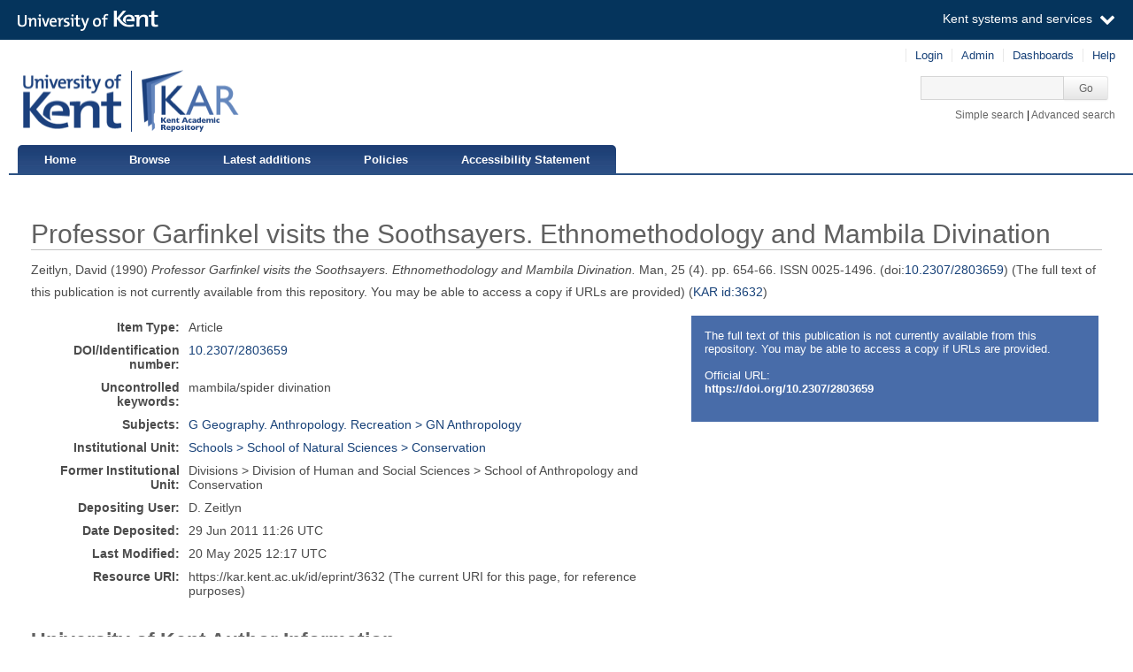

--- FILE ---
content_type: text/html; charset=utf-8
request_url: https://kar.kent.ac.uk/3632/
body_size: 5241
content:
<!DOCTYPE html PUBLIC "-//W3C//DTD XHTML 1.0 Transitional//EN" "http://www.w3.org/TR/xhtml1/DTD/xhtml1-transitional.dtd">
<html xmlns="http://www.w3.org/1999/xhtml" aria="http://www.w3.org/WAI/ARIA/schemata/xhtml-aria-1.dtd" lang="en">
  <head>
    <title> Professor Garfinkel visits the Soothsayers. Ethnomethodology and Mambila Divination  - Kent Academic Repository</title>
    <meta http-equiv="X-UA-Compatible" content="IE=edge" />
    <link rel="icon" href="/favicon.ico" type="image/x-icon" />
    <link rel="shortcut icon" href="/favicon.ico" type="image/x-icon" />
    <script type="text/javascript" src="https://cdnjs.cloudflare.com/ajax/libs/mathjax/2.7.5/MathJax.js?config=Accessible-full">// <!-- No script --></script>
    <!-- Google tag (gtag.js) --> 
    <script async="async" src="https://www.googletagmanager.com/gtag/js?id=G-7DBK21Q1JD">// <!-- No script --></script> 
    <script>   window.dataLayer = window.dataLayer || [];   function gtag(){dataLayer.push(arguments);}   gtag('js', new Date());   gtag('config', 'G-7DBK21Q1JD'); </script>
    <meta name="eprints.eprintid" content="3632" />
<meta name="eprints.rev_number" content="19" />
<meta name="eprints.eprint_status" content="archive" />
<meta name="eprints.userid" content="770" />
<meta name="eprints.dir" content="disk0/00/00/36/32" />
<meta name="eprints.datestamp" content="2011-06-29 11:26:07" />
<meta name="eprints.lastmod" content="2025-05-20 12:17:34" />
<meta name="eprints.status_changed" content="2008-09-14 20:31:04" />
<meta name="eprints.type" content="article" />
<meta name="eprints.metadata_visibility" content="show" />
<meta name="eprints.creators_name" content="Zeitlyn, David" />
<meta name="eprints.creators_id" content="d.zeitlyn@kent.ac.uk" />
<meta name="eprints.title" content="Professor Garfinkel visits the Soothsayers. Ethnomethodology and Mambila Divination" />
<meta name="eprints.ispublished" content="pub" />
<meta name="eprints.subjects" content="GN" />
<meta name="eprints.divisions" content="51300" />
<meta name="eprints.full_text_status" content="none" />
<meta name="eprints.keywords" content="mambila/spider divination" />
<meta name="eprints.date" content="1990" />
<meta name="eprints.date_type" content="published" />
<meta name="eprints.publication" content="Man" />
<meta name="eprints.volume" content="25" />
<meta name="eprints.number" content="4" />
<meta name="eprints.publisher" content="Royal Anthropological Institute of Great Britain" />
<meta name="eprints.pagerange" content="654-66" />
<meta name="eprints.id_number" content="10.2307/2803659" />
<meta name="eprints.refereed" content="TRUE" />
<meta name="eprints.issn" content="0025-1496" />
<meta name="eprints.official_url" content="https://doi.org/10.2307/2803659" />
<meta name="eprints.is_edited" content="FALSE" />
<meta name="eprints.rioxxterms_apc" content="unknown" />
<meta name="eprints.is_for_profile" content="TRUE" />
<meta name="eprints.legacy_division_date_of_change" content="2021-02-16" />
<meta name="eprints.legacy_division_date_of_change" content="2025-05-20" />
<meta name="eprints.legacy_division_legacy_division_id" content="13100/5" />
<meta name="eprints.legacy_division_legacy_division_id" content="15100" />
<meta name="eprints.legacy_division_legacy_division" content="Social and Cultural Anthropology" />
<meta name="eprints.legacy_division_legacy_division" content="School of Anthropology and Conservation" />
<meta name="eprints.creators_browse_id" content="770" />
<meta name="eprints.suppress_contact_us" content="TRUE" />
<meta name="eprints.dates_date" content="1990" />
<meta name="eprints.dates_date_type" content="published" />
<meta name="eprints.hoa_compliant" content="305" />
<meta name="eprints.hoa_date_pub" content="1990" />
<meta name="eprints.hoa_exclude" content="FALSE" />
<meta name="eprints.citation" content="    Zeitlyn, David           (1990)   Professor Garfinkel visits the Soothsayers. Ethnomethodology and Mambila Divination.     Man,  25  (4).  pp. 654-66.   ISSN 0025-1496.       (doi:10.2307/2803659 &lt;https://doi.org/10.2307/2803659&gt;)   (The full text of this publication is not currently available from this repository. You may be able to access a copy if URLs are provided)   (KAR id:3632 &lt;/3632&gt;) " />
<link rel="schema.DC" href="http://purl.org/DC/elements/1.0/" />
<meta name="DC.relation" content="https://kar.kent.ac.uk/3632/" />
<meta name="DC.title" content="Professor Garfinkel visits the Soothsayers. Ethnomethodology and Mambila Divination" />
<meta name="DC.creator" content="Zeitlyn, David" />
<meta name="DC.subject" content="GN Anthropology" />
<meta name="DC.publisher" content="Royal Anthropological Institute of Great Britain" />
<meta name="DC.date" content="1990" />
<meta name="DC.type" content="Article" />
<meta name="DC.type" content="PeerReviewed" />
<meta name="DC.identifier" content="    Zeitlyn, David           (1990)   Professor Garfinkel visits the Soothsayers. Ethnomethodology and Mambila Divination.     Man,  25  (4).  pp. 654-66.   ISSN 0025-1496.       (doi:10.2307/2803659 &lt;https://doi.org/10.2307/2803659&gt;)   (The full text of this publication is not currently available from this repository. You may be able to access a copy if URLs are provided)   (KAR id:3632 &lt;/3632&gt;) " />
<meta name="DC.relation" content="https://doi.org/10.2307/2803659" />
<meta name="DC.relation" content="10.2307/2803659" />
<link rel="alternate" href="https://kar.kent.ac.uk/cgi/export/eprint/3632/MODS/kar-eprint-3632.xml" type="text/xml; charset=utf-8" title="MODS" />
<link rel="alternate" href="https://kar.kent.ac.uk/cgi/export/eprint/3632/EndNote/kar-eprint-3632.enw" type="text/plain; charset=utf-8" title="EndNote" />
<link rel="alternate" href="https://kar.kent.ac.uk/cgi/export/eprint/3632/RIOXX2/kar-eprint-3632.xml" type="text/xml; charset=utf-8" title="RIOXX2 XML" />
<link rel="alternate" href="https://kar.kent.ac.uk/cgi/export/eprint/3632/MultilineCSV/kar-eprint-3632.csv" type="text/csv; charset=utf-8" title="Multiline CSV (Staff)" />
<link rel="alternate" href="https://kar.kent.ac.uk/cgi/export/eprint/3632/DataCiteXML/kar-eprint-3632.xml" type="application/xml; charset=utf-8" title="Data Cite XML" />
<link rel="alternate" href="https://kar.kent.ac.uk/cgi/export/eprint/3632/HTML/kar-eprint-3632.html" type="text/html; charset=utf-8" title="HTML Citation" />
<link rel="alternate" href="https://kar.kent.ac.uk/cgi/export/eprint/3632/Refer/kar-eprint-3632.refer" type="text/plain" title="Refer" />
<link rel="alternate" href="https://kar.kent.ac.uk/cgi/export/eprint/3632/BibTeX/kar-eprint-3632.bib" type="text/plain" title="BibTeX" />
<link rel="alternate" href="https://kar.kent.ac.uk/cgi/export/eprint/3632/Atom/kar-eprint-3632.xml" type="application/atom+xml;charset=utf-8" title="Atom" />
<link rel="alternate" href="https://kar.kent.ac.uk/cgi/export/eprint/3632/RDFNT/kar-eprint-3632.nt" type="text/plain" title="RDF+N-Triples" />
<link rel="alternate" href="https://kar.kent.ac.uk/cgi/export/eprint/3632/Simple/kar-eprint-3632.txt" type="text/plain; charset=utf-8" title="Simple Metadata" />
<link rel="alternate" href="https://kar.kent.ac.uk/cgi/export/eprint/3632/DIDL/kar-eprint-3632.xml" type="text/xml; charset=utf-8" title="MPEG-21 DIDL" />
<link rel="alternate" href="https://kar.kent.ac.uk/cgi/export/eprint/3632/RIS/kar-eprint-3632.ris" type="text/plain" title="Reference Manager" />
<link rel="alternate" href="https://kar.kent.ac.uk/cgi/export/eprint/3632/COinS/kar-eprint-3632.txt" type="text/plain; charset=utf-8" title="OpenURL ContextObject in Span" />
<link rel="alternate" href="https://kar.kent.ac.uk/cgi/export/eprint/3632/CSVForExcel/kar-eprint-3632.csv" type="text/csv" title="CSV For Excel" />
<link rel="alternate" href="https://kar.kent.ac.uk/cgi/export/eprint/3632/RDFN3/kar-eprint-3632.n3" type="text/n3" title="RDF+N3" />
<link rel="alternate" href="https://kar.kent.ac.uk/cgi/export/eprint/3632/ContextObject/kar-eprint-3632.xml" type="text/xml; charset=utf-8" title="OpenURL ContextObject" />
<link rel="alternate" href="https://kar.kent.ac.uk/cgi/export/eprint/3632/METS/kar-eprint-3632.xml" type="text/xml; charset=utf-8" title="METS" />
<link rel="alternate" href="https://kar.kent.ac.uk/cgi/export/eprint/3632/DC/kar-eprint-3632.txt" type="text/plain; charset=utf-8" title="Dublin Core" />
<link rel="alternate" href="https://kar.kent.ac.uk/cgi/export/eprint/3632/Text/kar-eprint-3632.txt" type="text/plain; charset=utf-8" title="ASCII Citation" />
<link rel="alternate" href="https://kar.kent.ac.uk/cgi/export/eprint/3632/RDFXML/kar-eprint-3632.rdf" type="application/rdf+xml" title="RDF+XML" />
<link rel="alternate" href="https://kar.kent.ac.uk/cgi/export/eprint/3632/XML/kar-eprint-3632.xml" type="application/vnd.eprints.data+xml; charset=utf-8" title="EP3 XML" />
<link rel="alternate" href="https://kar.kent.ac.uk/cgi/export/eprint/3632/CSV/kar-eprint-3632.csv" type="text/csv; charset=utf-8" title="Multiline CSV" />
<link rel="alternate" href="https://kar.kent.ac.uk/cgi/export/eprint/3632/JSON/kar-eprint-3632.js" type="application/json; charset=utf-8" title="JSON" />
<link rel="Top" href="https://kar.kent.ac.uk/" />
    <link rel="Sword" href="https://kar.kent.ac.uk/sword-app/servicedocument" />
    <link rel="SwordDeposit" href="https://kar.kent.ac.uk/id/contents" />
    <link rel="Search" type="text/html" href="http://kar.kent.ac.uk/cgi/search" />
    <link rel="Search" type="application/opensearchdescription+xml" href="http://kar.kent.ac.uk/cgi/opensearchdescription" title="Kent Academic Repository" />
    <script type="text/javascript" src="https://www.google.com/jsapi"><!--padder--></script><script type="text/javascript">
// <![CDATA[
google.load("visualization", "1", {packages:["corechart", "geochart"]});
// ]]></script><script type="text/javascript">
// <![CDATA[
var eprints_http_root = "https://kar.kent.ac.uk";
var eprints_http_cgiroot = "https://kar.kent.ac.uk/cgi";
var eprints_oai_archive_id = "kar.kent.ac.uk";
var eprints_logged_in = false;
// ]]></script>
    <style type="text/css">.ep_logged_in { display: none }</style>
    <link rel="stylesheet" type="text/css" href="/style/auto-3.3.16.css" />
    <script type="text/javascript" src="/javascript/auto-3.3.16.js"><!--padder--></script>
    <!--[if lte IE 6]>
        <link rel="stylesheet" type="text/css" href="/style/ie6.css" />
   <![endif]-->
    <meta name="Generator" content="EPrints 3.3.16" />
    <meta http-equiv="Content-Type" content="text/html; charset=UTF-8" />
    <meta http-equiv="Content-Language" content="en" />
    
  </head>
  <body>
  <a id="skipmain" class="skip-main sr-only u-show-on-focus" href="#main">Skip to main content</a>
  

<div class="ep_tm_header ep_noprint">
  <div class="ep_tm_header_top">
      <div class="ep_tm_branding">
        <div class="ep_tm_logo">
      <img alt="" src="/style/images/kent-logo.png" />
      <span class="logo-divider"></span>
      <img alt="" src="/style/images/kar-logo.png" /></div> 
          <div id="kinstance" data-instance="kar.kent.ac.uk">Kent Academic Repository</div>
      </div>
      <div class="ep_tm_admin">
        <div class="ep_tm_admin_list">
            <div class="admin"><div class="ep_tm_key_tools" id="ep_tm_menu_tools" role="toolbar"><div><a href="https://kar.kent.ac.uk/cgi/users/home">Login</a></div><div><a href="https://kar.kent.ac.uk/cgi/users/home?screen=Admin">Admin</a></div><div><a href="/cgi/stats/report">Dashboards</a></div><div><a href="/help/">Help</a></div></div></div>
            <div class="search">
              <form method="get" accept-charset="utf-8" action="https://kar.kent.ac.uk/cgi/search">
                 <input class="ep_tm_searchbarbox" accept-charset="utf-8" size="20" type="text" name="q" title="Quick search box" aria-label="Quick search" />
            <input class="ep_tm_searchbarbutton" type="submit" name="_action_search" value="Go" />
            <input type="hidden" name="_action_search" value="Search" />
            <input type="hidden" name="_order" value="bytitle" />
            <input type="hidden" name="basic_srchtype" value="ALL" />
            <input type="hidden" name="_satisfyall" value="ALL" />
        </form></div>
            <div class="search_links"><a href="https://kar.kent.ac.uk/cgi/search/simple">Simple search</a> | <a href="https://kar.kent.ac.uk/cgi/search/advsearch">Advanced search</a></div>
        </div>
      </div>
  </div>
  <nav class="ep_tm_menu_wrap" role="navigation">
    <ul class="ep_tm_menu" role="list">
            <li><a href="https://kar.kent.ac.uk/">Home</a></li>
            <li><a href="https://kar.kent.ac.uk/view/">Browse</a></li>
            <li><a href="https://kar.kent.ac.uk/cgi/latest">Latest additions</a></li>
            <li><a href="https://kar.kent.ac.uk/help/policies.html">Policies</a></li>
            <li><a href="https://www.kent.ac.uk/accessibility/accessibility-statement/kar">Accessibility Statement</a></li>
         </ul>
  </nav> 
</div>


<div class="ep_tm_main">
  
  <div id="main" width="100%" class="ep_tm_main"><div><div align="left">
    <h1 class="ep_tm_pagetitle">

Professor Garfinkel visits the Soothsayers. Ethnomethodology and Mambila Divination

</h1>
    <div class="ep_summary_content"><div class="ep_summary_content_left"></div><div class="ep_summary_content_right"></div><div class="ep_summary_content_top"></div><div class="ep_summary_content_main">

  <p style="margin-bottom: 1em">
   



    <span id="creators_name_3632_init">
      
         <span class="person_name">Zeitlyn, David</span>
      
    </span>

    

    <span id="creators_name_3632_rest" style="display:none;">
      
        
      
      
    </span>



  

(1990)


   <em>
      Professor Garfinkel visits the Soothsayers. Ethnomethodology and Mambila Divination.
   </em>





    Man, 
    25
     (4).
    
        pp. 654-66.
      
     ISSN 0025-1496.
    
  


  


 (doi:<a href="https://doi.org/10.2307/2803659" target="_blank">10.2307/2803659</a>)


   
     (The full text of this publication is not currently available from this repository. You may be able to access a copy if URLs are provided)
   


(<a href="/3632">KAR id:3632</a>)

  </p>

  
  <div class="docrr-sidepanel">
    <table class="document_download_table">
      <tbody>
     


    
        <tr>
          <td>
            The full text of this publication is not currently available from this repository. You may be able to access a copy if URLs are provided.
          </td>
        </tr>
        
      

    
      <tr>
        <td colspan="2" class="download_url">Official URL:<br /><a href="https://doi.org/10.2307/2803659">https://doi.org/10.2307/2803659</a></td>
      </tr>
    
    
  
  </tbody>
</table>
  


    


  

</div>
  

  <table class="summary-table" style="margin-bottom: 1em; margin-top: 1em;" cellpadding="3">
    <tr class="ep_row">
      <th align="right">Item Type:</th>
      <td>
        Article
        
        
        
      </td>
    </tr>

    

    
       <tr class="ep_row">
          <th align="right">DOI/Identification number:</th>
          <td><a href="https://doi.org/10.2307/2803659" target="_blank">10.2307/2803659</a></td>
       </tr>
    
    
     
    
    
      
    
      
    
      
        <tr class="ep_row">
          <th align="right">Uncontrolled keywords:</th>
          <td valign="top">
             mambila/spider divination
             
          </td>
        </tr>
      
    
      
        <tr class="ep_row">
          <th align="right">Subjects:</th>
          <td valign="top">
             <a href="https://kar.kent.ac.uk/view/subjects/GN.html">G Geography. Anthropology. Recreation &gt; GN Anthropology</a>
             
          </td>
        </tr>
      
    
      
        <tr class="ep_row">
          <th align="right">Institutional Unit:</th>
          <td valign="top">
             <a href="https://kar.kent.ac.uk/view/divisions/51300.html">Schools &gt; School of Natural Sciences &gt; Conservation</a>
             
          </td>
        </tr>
      
    
    
      <tr class="ep_row">
        <th align="right">Former Institutional Unit:</th>
        <td valign="top">
          <div>Divisions &gt; Division of Human and Social Sciences &gt; School of Anthropology and Conservation</div>
        </td>
      </tr> 
    
    
    
      
    
      
    
      
    
      
        <tr class="ep_row">
          <th align="right">Depositing User:</th>
          <td valign="top">
             

<span class="ep_name_citation"><span class="person_name">D. Zeitlyn</span></span>


             
          </td>
        </tr>
      
    
      
        <tr class="ep_row">
          <th align="right">Date Deposited:</th>
          <td valign="top">
             29 Jun 2011 11:26
             UTC
          </td>
        </tr>
      
    
      
        <tr class="ep_row">
          <th align="right">Last Modified:</th>
          <td valign="top">
             20 May 2025 12:17
             UTC
          </td>
        </tr>
      
    
    <tr class="ep_row">
      <th align="right">Resource URI:</th>
      <td valign="top">https://kar.kent.ac.uk/id/eprint/3632 (The current URI for this page, for reference purposes)</td>
    </tr>
  </table>
  
  
<div class="kentauthorinfo">
  <h2>University of Kent Author Information</h2>
  <div>
      
       <h3>Zeitlyn, David.</h3>
  <table class="summary-table" style="margin-bottom: 1em; margin-top: 1em;" cellpadding="3">
    <tr class="ep_row">
      <th align="right">Creator's ORCID:</th>
      <td>
        
      </td>
    </tr>
    <tr class="ep_row">
      <th align="right"> <a href="https://credit.niso.org/" target="_blank">CReDIT Contributor Roles:</a></th>
      <td></td>
    </tr>
  </table>
    
  </div>
</div>
  
    <div class="ep_summary_page_actions">
      <ul>
        
        <li class="ep_summary_page_actions_title">Export to: </li>
        <li><a rel="nofollow" href="https://kar.kent.ac.uk/cgi/export/3632/RIS/kar-eprint-3632.txt">RefWorks</a></li>
        <li><a rel="nofollow" href="https://kar.kent.ac.uk/cgi/export/3632/XML/kar-eprint-3632.txt">EPrints3 XML</a></li>
        <li><a rel="nofollow" href="https://kar.kent.ac.uk/cgi/export/3632/BibTeX/kar-eprint-3632.txt">BibTeX</a></li>
        <li><a rel="nofollow" href="https://kar.kent.ac.uk/cgi/export/3632/MultilineCSV/kar-eprint-3632.csv">CSV</a></li>
<!--
        <li><a href="{$config{http_cgiurl}}/export/{eprintid}/BibTeX/kar-eprint-{eprintid}.txt"><epc:phrase ref="ep_summary_page_export_bibtex" /></a></li>
 -->
      </ul>
      <ul>
        <li class="ep_summary_page_actions_title">Depositors only (login required): </li>
        
        <li><form method="get" accept-charset="utf-8" action="/cgi/users/home"><input name="screen" id="screen" value="EPrint::View" type="hidden" /><input name="eprintid" id="eprintid" value="3632" type="hidden" /><input value="Edit this record" type="submit" class="ep_form_action_button" role="button" /></form></li>
        
      </ul>
    </div>

  

</div><div class="ep_summary_content_bottom"><div class="ep_summary_box" id="ep_summary_box_15257"><div class="ep_summary_box_title"><div class="ep_no_js">Altmetric</div><div class="ep_only_js" id="ep_summary_box_15257_colbar"><a class="ep_box_collapse_link" onclick="EPJS_blur(event); EPJS_toggleSlideScroll('ep_summary_box_15257_content',true,'ep_summary_box_15257');EPJS_toggle('ep_summary_box_15257_colbar',true);EPJS_toggle('ep_summary_box_15257_bar',false);return false" href="#"><img alt="-" src="/style/images/minus.png" border="0" /> Altmetric</a></div><div class="ep_only_js" id="ep_summary_box_15257_bar" style="display: none"><a class="ep_box_collapse_link" onclick="EPJS_blur(event); EPJS_toggleSlideScroll('ep_summary_box_15257_content',false,'ep_summary_box_15257');EPJS_toggle('ep_summary_box_15257_colbar',true);EPJS_toggle('ep_summary_box_15257_bar',false);return false" href="#"><img alt="+" src="/style/images/plus.png" border="0" /> Altmetric</a></div></div><div class="ep_summary_box_body" id="ep_summary_box_15257_content"><div id="ep_summary_box_15257_content_inner"><div id="altmetric_summary_page" data-doi="10.2307/2803659"></div><script type="text/javascript">
// <![CDATA[
new EP_Altmetric_Badge( 'altmetric_summary_page' );
// ]]></script></div></div></div><div class="ep_summary_box" id="ep_summary_box_15258"><div class="ep_summary_box_title"><div class="ep_no_js">Total Views</div><div class="ep_only_js" id="ep_summary_box_15258_colbar"><a class="ep_box_collapse_link" onclick="EPJS_blur(event); EPJS_toggleSlideScroll('ep_summary_box_15258_content',true,'ep_summary_box_15258');EPJS_toggle('ep_summary_box_15258_colbar',true);EPJS_toggle('ep_summary_box_15258_bar',false);return false" href="#"><img alt="-" src="/style/images/minus.png" border="0" /> Total Views</a></div><div class="ep_only_js" id="ep_summary_box_15258_bar" style="display: none"><a class="ep_box_collapse_link" onclick="EPJS_blur(event); EPJS_toggleSlideScroll('ep_summary_box_15258_content',false,'ep_summary_box_15258');EPJS_toggle('ep_summary_box_15258_colbar',true);EPJS_toggle('ep_summary_box_15258_bar',false);return false" href="#"><img alt="+" src="/style/images/plus.png" border="0" /> Total Views</a></div></div><div class="ep_summary_box_body" id="ep_summary_box_15258_content"><div id="ep_summary_box_15258_content_inner"><p>Total unique views of this page since July 2020. For more details click on the image.</p><span id="irus_widget_container"></span><script id="irus_ir_widget" src="https://irus.jisc.ac.uk/r5/uk/js/irus_ir_widget.js?requestor_id=2ebebbe52e9604dc0d1faf93c822d7f2&amp;platform=119&amp;metric_type=Unique_Item_Investigations&amp;item_id=oai%3Akar.kent.ac.uk%3A3632&amp;show_badge_only=1">// <!-- No script --></script></div></div></div></div><div class="ep_summary_content_after"></div></div>
  </div></div></div>
</div>
<div class="ep_tm_footer ep_noprint">
    <div class="ep_tm_eprintslogo">
        <a href="http://www.eprints.org/">
            <img src="/style/images/eprints-logo.jpg" alt="Powered by Eprints" />
        </a>
    </div>    
    <div id="irus_widget_container" class="ep_tm_frontpageirus"></div>
     <div class="ep_tm_sensusaccess">
         <a href="https://www.sensusaccess.com/">
             <img src="/style/images/sensusaccess.png" alt="SensusAccess" />
        </a>
    </div>
    <div class="ep_tm_footerlinks">
        <a href="https://kar.kent.ac.uk/cgi/users/home?screen=FeedbackForm">Feedback</a>
    </div>
    
</div>

    <script src="//static.kent.ac.uk/navbar/kent-header-light.min.js">// <!-- No script --></script>
    <script id="irus_pr_widget" src="https://irus.jisc.ac.uk/r5/uk/js/irus_pr_widget.js?requestor_id=2ebebbe52e9604dc0d1faf93c822d7f2&amp;platform=119&amp;metric_type=Unique_Item_Investigations&amp;show_item_types=1&amp;show_badge_only=1">// <!-- No script --></script>

  </body>
</html>